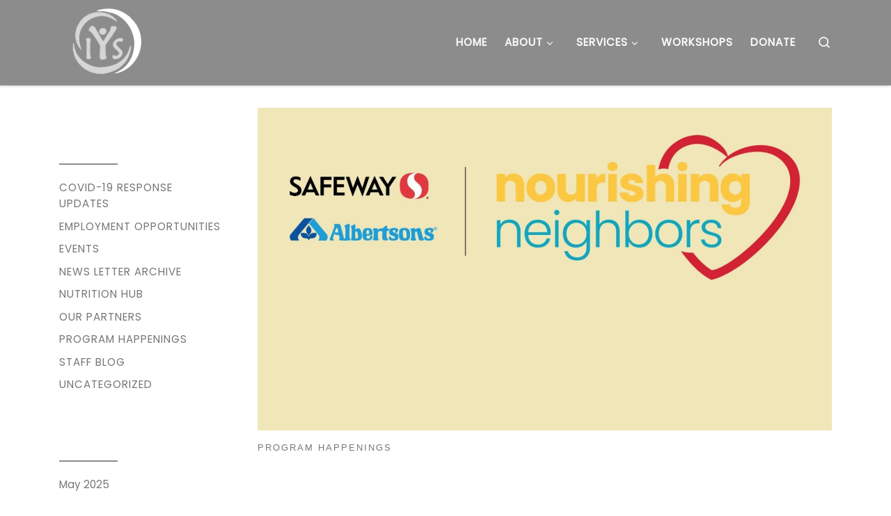

--- FILE ---
content_type: text/html; charset=UTF-8
request_url: https://integralyouthservices.org/program-happenings/partnering-with-nourishing-neighbors-to-fight-hunger-in-our-community/
body_size: 21946
content:
<!DOCTYPE html>
<!--[if IE 7]>
<html class="ie ie7" lang="en-US">
<![endif]-->
<!--[if IE 8]>
<html class="ie ie8" lang="en-US">
<![endif]-->
<!--[if !(IE 7) | !(IE 8)  ]><!-->
<html lang="en-US" class="no-js">
<!--<![endif]-->
  <head>
  <meta charset="UTF-8" />
  <meta http-equiv="X-UA-Compatible" content="IE=EDGE" />
  <meta name="viewport" content="width=device-width, initial-scale=1.0" />
  <link rel="profile"  href="https://gmpg.org/xfn/11" />
  <link rel="pingback" href="https://integralyouthservices.org/xmlrpc.php" />
<script>(function(html){html.className = html.className.replace(/\bno-js\b/,'js')})(document.documentElement);</script>
<title>Partnering with Nourishing Neighbors to fight hunger in our community &#8211; Integral Youth Services</title>
<meta name='robots' content='max-image-preview:large' />
	<style>img:is([sizes="auto" i], [sizes^="auto," i]) { contain-intrinsic-size: 3000px 1500px }</style>
	<link rel='dns-prefetch' href='//www.googletagmanager.com' />
<link rel='dns-prefetch' href='//pagead2.googlesyndication.com' />
<link rel="alternate" type="application/rss+xml" title="Integral Youth Services &raquo; Feed" href="https://integralyouthservices.org/feed/" />
<script>
window._wpemojiSettings = {"baseUrl":"https:\/\/s.w.org\/images\/core\/emoji\/16.0.1\/72x72\/","ext":".png","svgUrl":"https:\/\/s.w.org\/images\/core\/emoji\/16.0.1\/svg\/","svgExt":".svg","source":{"concatemoji":"https:\/\/integralyouthservices.org\/wp-includes\/js\/wp-emoji-release.min.js?ver=6.8.3"}};
/*! This file is auto-generated */
!function(s,n){var o,i,e;function c(e){try{var t={supportTests:e,timestamp:(new Date).valueOf()};sessionStorage.setItem(o,JSON.stringify(t))}catch(e){}}function p(e,t,n){e.clearRect(0,0,e.canvas.width,e.canvas.height),e.fillText(t,0,0);var t=new Uint32Array(e.getImageData(0,0,e.canvas.width,e.canvas.height).data),a=(e.clearRect(0,0,e.canvas.width,e.canvas.height),e.fillText(n,0,0),new Uint32Array(e.getImageData(0,0,e.canvas.width,e.canvas.height).data));return t.every(function(e,t){return e===a[t]})}function u(e,t){e.clearRect(0,0,e.canvas.width,e.canvas.height),e.fillText(t,0,0);for(var n=e.getImageData(16,16,1,1),a=0;a<n.data.length;a++)if(0!==n.data[a])return!1;return!0}function f(e,t,n,a){switch(t){case"flag":return n(e,"\ud83c\udff3\ufe0f\u200d\u26a7\ufe0f","\ud83c\udff3\ufe0f\u200b\u26a7\ufe0f")?!1:!n(e,"\ud83c\udde8\ud83c\uddf6","\ud83c\udde8\u200b\ud83c\uddf6")&&!n(e,"\ud83c\udff4\udb40\udc67\udb40\udc62\udb40\udc65\udb40\udc6e\udb40\udc67\udb40\udc7f","\ud83c\udff4\u200b\udb40\udc67\u200b\udb40\udc62\u200b\udb40\udc65\u200b\udb40\udc6e\u200b\udb40\udc67\u200b\udb40\udc7f");case"emoji":return!a(e,"\ud83e\udedf")}return!1}function g(e,t,n,a){var r="undefined"!=typeof WorkerGlobalScope&&self instanceof WorkerGlobalScope?new OffscreenCanvas(300,150):s.createElement("canvas"),o=r.getContext("2d",{willReadFrequently:!0}),i=(o.textBaseline="top",o.font="600 32px Arial",{});return e.forEach(function(e){i[e]=t(o,e,n,a)}),i}function t(e){var t=s.createElement("script");t.src=e,t.defer=!0,s.head.appendChild(t)}"undefined"!=typeof Promise&&(o="wpEmojiSettingsSupports",i=["flag","emoji"],n.supports={everything:!0,everythingExceptFlag:!0},e=new Promise(function(e){s.addEventListener("DOMContentLoaded",e,{once:!0})}),new Promise(function(t){var n=function(){try{var e=JSON.parse(sessionStorage.getItem(o));if("object"==typeof e&&"number"==typeof e.timestamp&&(new Date).valueOf()<e.timestamp+604800&&"object"==typeof e.supportTests)return e.supportTests}catch(e){}return null}();if(!n){if("undefined"!=typeof Worker&&"undefined"!=typeof OffscreenCanvas&&"undefined"!=typeof URL&&URL.createObjectURL&&"undefined"!=typeof Blob)try{var e="postMessage("+g.toString()+"("+[JSON.stringify(i),f.toString(),p.toString(),u.toString()].join(",")+"));",a=new Blob([e],{type:"text/javascript"}),r=new Worker(URL.createObjectURL(a),{name:"wpTestEmojiSupports"});return void(r.onmessage=function(e){c(n=e.data),r.terminate(),t(n)})}catch(e){}c(n=g(i,f,p,u))}t(n)}).then(function(e){for(var t in e)n.supports[t]=e[t],n.supports.everything=n.supports.everything&&n.supports[t],"flag"!==t&&(n.supports.everythingExceptFlag=n.supports.everythingExceptFlag&&n.supports[t]);n.supports.everythingExceptFlag=n.supports.everythingExceptFlag&&!n.supports.flag,n.DOMReady=!1,n.readyCallback=function(){n.DOMReady=!0}}).then(function(){return e}).then(function(){var e;n.supports.everything||(n.readyCallback(),(e=n.source||{}).concatemoji?t(e.concatemoji):e.wpemoji&&e.twemoji&&(t(e.twemoji),t(e.wpemoji)))}))}((window,document),window._wpemojiSettings);
</script>
<style id='wp-emoji-styles-inline-css'>

	img.wp-smiley, img.emoji {
		display: inline !important;
		border: none !important;
		box-shadow: none !important;
		height: 1em !important;
		width: 1em !important;
		margin: 0 0.07em !important;
		vertical-align: -0.1em !important;
		background: none !important;
		padding: 0 !important;
	}
</style>
<link rel='stylesheet' id='wp-block-library-css' href='https://integralyouthservices.org/wp-includes/css/dist/block-library/style.min.css?ver=6.8.3' media='all' />
<style id='classic-theme-styles-inline-css'>
/*! This file is auto-generated */
.wp-block-button__link{color:#fff;background-color:#32373c;border-radius:9999px;box-shadow:none;text-decoration:none;padding:calc(.667em + 2px) calc(1.333em + 2px);font-size:1.125em}.wp-block-file__button{background:#32373c;color:#fff;text-decoration:none}
</style>
<style id='global-styles-inline-css'>
:root{--wp--preset--aspect-ratio--square: 1;--wp--preset--aspect-ratio--4-3: 4/3;--wp--preset--aspect-ratio--3-4: 3/4;--wp--preset--aspect-ratio--3-2: 3/2;--wp--preset--aspect-ratio--2-3: 2/3;--wp--preset--aspect-ratio--16-9: 16/9;--wp--preset--aspect-ratio--9-16: 9/16;--wp--preset--color--black: #000000;--wp--preset--color--cyan-bluish-gray: #abb8c3;--wp--preset--color--white: #ffffff;--wp--preset--color--pale-pink: #f78da7;--wp--preset--color--vivid-red: #cf2e2e;--wp--preset--color--luminous-vivid-orange: #ff6900;--wp--preset--color--luminous-vivid-amber: #fcb900;--wp--preset--color--light-green-cyan: #7bdcb5;--wp--preset--color--vivid-green-cyan: #00d084;--wp--preset--color--pale-cyan-blue: #8ed1fc;--wp--preset--color--vivid-cyan-blue: #0693e3;--wp--preset--color--vivid-purple: #9b51e0;--wp--preset--gradient--vivid-cyan-blue-to-vivid-purple: linear-gradient(135deg,rgba(6,147,227,1) 0%,rgb(155,81,224) 100%);--wp--preset--gradient--light-green-cyan-to-vivid-green-cyan: linear-gradient(135deg,rgb(122,220,180) 0%,rgb(0,208,130) 100%);--wp--preset--gradient--luminous-vivid-amber-to-luminous-vivid-orange: linear-gradient(135deg,rgba(252,185,0,1) 0%,rgba(255,105,0,1) 100%);--wp--preset--gradient--luminous-vivid-orange-to-vivid-red: linear-gradient(135deg,rgba(255,105,0,1) 0%,rgb(207,46,46) 100%);--wp--preset--gradient--very-light-gray-to-cyan-bluish-gray: linear-gradient(135deg,rgb(238,238,238) 0%,rgb(169,184,195) 100%);--wp--preset--gradient--cool-to-warm-spectrum: linear-gradient(135deg,rgb(74,234,220) 0%,rgb(151,120,209) 20%,rgb(207,42,186) 40%,rgb(238,44,130) 60%,rgb(251,105,98) 80%,rgb(254,248,76) 100%);--wp--preset--gradient--blush-light-purple: linear-gradient(135deg,rgb(255,206,236) 0%,rgb(152,150,240) 100%);--wp--preset--gradient--blush-bordeaux: linear-gradient(135deg,rgb(254,205,165) 0%,rgb(254,45,45) 50%,rgb(107,0,62) 100%);--wp--preset--gradient--luminous-dusk: linear-gradient(135deg,rgb(255,203,112) 0%,rgb(199,81,192) 50%,rgb(65,88,208) 100%);--wp--preset--gradient--pale-ocean: linear-gradient(135deg,rgb(255,245,203) 0%,rgb(182,227,212) 50%,rgb(51,167,181) 100%);--wp--preset--gradient--electric-grass: linear-gradient(135deg,rgb(202,248,128) 0%,rgb(113,206,126) 100%);--wp--preset--gradient--midnight: linear-gradient(135deg,rgb(2,3,129) 0%,rgb(40,116,252) 100%);--wp--preset--font-size--small: 13px;--wp--preset--font-size--medium: 20px;--wp--preset--font-size--large: 36px;--wp--preset--font-size--x-large: 42px;--wp--preset--spacing--20: 0.44rem;--wp--preset--spacing--30: 0.67rem;--wp--preset--spacing--40: 1rem;--wp--preset--spacing--50: 1.5rem;--wp--preset--spacing--60: 2.25rem;--wp--preset--spacing--70: 3.38rem;--wp--preset--spacing--80: 5.06rem;--wp--preset--shadow--natural: 6px 6px 9px rgba(0, 0, 0, 0.2);--wp--preset--shadow--deep: 12px 12px 50px rgba(0, 0, 0, 0.4);--wp--preset--shadow--sharp: 6px 6px 0px rgba(0, 0, 0, 0.2);--wp--preset--shadow--outlined: 6px 6px 0px -3px rgba(255, 255, 255, 1), 6px 6px rgba(0, 0, 0, 1);--wp--preset--shadow--crisp: 6px 6px 0px rgba(0, 0, 0, 1);}:where(.is-layout-flex){gap: 0.5em;}:where(.is-layout-grid){gap: 0.5em;}body .is-layout-flex{display: flex;}.is-layout-flex{flex-wrap: wrap;align-items: center;}.is-layout-flex > :is(*, div){margin: 0;}body .is-layout-grid{display: grid;}.is-layout-grid > :is(*, div){margin: 0;}:where(.wp-block-columns.is-layout-flex){gap: 2em;}:where(.wp-block-columns.is-layout-grid){gap: 2em;}:where(.wp-block-post-template.is-layout-flex){gap: 1.25em;}:where(.wp-block-post-template.is-layout-grid){gap: 1.25em;}.has-black-color{color: var(--wp--preset--color--black) !important;}.has-cyan-bluish-gray-color{color: var(--wp--preset--color--cyan-bluish-gray) !important;}.has-white-color{color: var(--wp--preset--color--white) !important;}.has-pale-pink-color{color: var(--wp--preset--color--pale-pink) !important;}.has-vivid-red-color{color: var(--wp--preset--color--vivid-red) !important;}.has-luminous-vivid-orange-color{color: var(--wp--preset--color--luminous-vivid-orange) !important;}.has-luminous-vivid-amber-color{color: var(--wp--preset--color--luminous-vivid-amber) !important;}.has-light-green-cyan-color{color: var(--wp--preset--color--light-green-cyan) !important;}.has-vivid-green-cyan-color{color: var(--wp--preset--color--vivid-green-cyan) !important;}.has-pale-cyan-blue-color{color: var(--wp--preset--color--pale-cyan-blue) !important;}.has-vivid-cyan-blue-color{color: var(--wp--preset--color--vivid-cyan-blue) !important;}.has-vivid-purple-color{color: var(--wp--preset--color--vivid-purple) !important;}.has-black-background-color{background-color: var(--wp--preset--color--black) !important;}.has-cyan-bluish-gray-background-color{background-color: var(--wp--preset--color--cyan-bluish-gray) !important;}.has-white-background-color{background-color: var(--wp--preset--color--white) !important;}.has-pale-pink-background-color{background-color: var(--wp--preset--color--pale-pink) !important;}.has-vivid-red-background-color{background-color: var(--wp--preset--color--vivid-red) !important;}.has-luminous-vivid-orange-background-color{background-color: var(--wp--preset--color--luminous-vivid-orange) !important;}.has-luminous-vivid-amber-background-color{background-color: var(--wp--preset--color--luminous-vivid-amber) !important;}.has-light-green-cyan-background-color{background-color: var(--wp--preset--color--light-green-cyan) !important;}.has-vivid-green-cyan-background-color{background-color: var(--wp--preset--color--vivid-green-cyan) !important;}.has-pale-cyan-blue-background-color{background-color: var(--wp--preset--color--pale-cyan-blue) !important;}.has-vivid-cyan-blue-background-color{background-color: var(--wp--preset--color--vivid-cyan-blue) !important;}.has-vivid-purple-background-color{background-color: var(--wp--preset--color--vivid-purple) !important;}.has-black-border-color{border-color: var(--wp--preset--color--black) !important;}.has-cyan-bluish-gray-border-color{border-color: var(--wp--preset--color--cyan-bluish-gray) !important;}.has-white-border-color{border-color: var(--wp--preset--color--white) !important;}.has-pale-pink-border-color{border-color: var(--wp--preset--color--pale-pink) !important;}.has-vivid-red-border-color{border-color: var(--wp--preset--color--vivid-red) !important;}.has-luminous-vivid-orange-border-color{border-color: var(--wp--preset--color--luminous-vivid-orange) !important;}.has-luminous-vivid-amber-border-color{border-color: var(--wp--preset--color--luminous-vivid-amber) !important;}.has-light-green-cyan-border-color{border-color: var(--wp--preset--color--light-green-cyan) !important;}.has-vivid-green-cyan-border-color{border-color: var(--wp--preset--color--vivid-green-cyan) !important;}.has-pale-cyan-blue-border-color{border-color: var(--wp--preset--color--pale-cyan-blue) !important;}.has-vivid-cyan-blue-border-color{border-color: var(--wp--preset--color--vivid-cyan-blue) !important;}.has-vivid-purple-border-color{border-color: var(--wp--preset--color--vivid-purple) !important;}.has-vivid-cyan-blue-to-vivid-purple-gradient-background{background: var(--wp--preset--gradient--vivid-cyan-blue-to-vivid-purple) !important;}.has-light-green-cyan-to-vivid-green-cyan-gradient-background{background: var(--wp--preset--gradient--light-green-cyan-to-vivid-green-cyan) !important;}.has-luminous-vivid-amber-to-luminous-vivid-orange-gradient-background{background: var(--wp--preset--gradient--luminous-vivid-amber-to-luminous-vivid-orange) !important;}.has-luminous-vivid-orange-to-vivid-red-gradient-background{background: var(--wp--preset--gradient--luminous-vivid-orange-to-vivid-red) !important;}.has-very-light-gray-to-cyan-bluish-gray-gradient-background{background: var(--wp--preset--gradient--very-light-gray-to-cyan-bluish-gray) !important;}.has-cool-to-warm-spectrum-gradient-background{background: var(--wp--preset--gradient--cool-to-warm-spectrum) !important;}.has-blush-light-purple-gradient-background{background: var(--wp--preset--gradient--blush-light-purple) !important;}.has-blush-bordeaux-gradient-background{background: var(--wp--preset--gradient--blush-bordeaux) !important;}.has-luminous-dusk-gradient-background{background: var(--wp--preset--gradient--luminous-dusk) !important;}.has-pale-ocean-gradient-background{background: var(--wp--preset--gradient--pale-ocean) !important;}.has-electric-grass-gradient-background{background: var(--wp--preset--gradient--electric-grass) !important;}.has-midnight-gradient-background{background: var(--wp--preset--gradient--midnight) !important;}.has-small-font-size{font-size: var(--wp--preset--font-size--small) !important;}.has-medium-font-size{font-size: var(--wp--preset--font-size--medium) !important;}.has-large-font-size{font-size: var(--wp--preset--font-size--large) !important;}.has-x-large-font-size{font-size: var(--wp--preset--font-size--x-large) !important;}
:where(.wp-block-post-template.is-layout-flex){gap: 1.25em;}:where(.wp-block-post-template.is-layout-grid){gap: 1.25em;}
:where(.wp-block-columns.is-layout-flex){gap: 2em;}:where(.wp-block-columns.is-layout-grid){gap: 2em;}
:root :where(.wp-block-pullquote){font-size: 1.5em;line-height: 1.6;}
</style>
<link rel='stylesheet' id='customizr-main-css' href='https://integralyouthservices.org/wp-content/themes/customizr/assets/front/css/style.min.css?ver=4.4.21' media='all' />
<style id='customizr-main-inline-css'>
::-moz-selection{background-color:#8c8c8c}::selection{background-color:#8c8c8c}a,.btn-skin:active,.btn-skin:focus,.btn-skin:hover,.btn-skin.inverted,.grid-container__classic .post-type__icon,.post-type__icon:hover .icn-format,.grid-container__classic .post-type__icon:hover .icn-format,[class*='grid-container__'] .entry-title a.czr-title:hover,input[type=checkbox]:checked::before{color:#8c8c8c}.czr-css-loader > div ,.btn-skin,.btn-skin:active,.btn-skin:focus,.btn-skin:hover,.btn-skin-h-dark,.btn-skin-h-dark.inverted:active,.btn-skin-h-dark.inverted:focus,.btn-skin-h-dark.inverted:hover{border-color:#8c8c8c}.tc-header.border-top{border-top-color:#8c8c8c}[class*='grid-container__'] .entry-title a:hover::after,.grid-container__classic .post-type__icon,.btn-skin,.btn-skin.inverted:active,.btn-skin.inverted:focus,.btn-skin.inverted:hover,.btn-skin-h-dark,.btn-skin-h-dark.inverted:active,.btn-skin-h-dark.inverted:focus,.btn-skin-h-dark.inverted:hover,.sidebar .widget-title::after,input[type=radio]:checked::before{background-color:#8c8c8c}.btn-skin-light:active,.btn-skin-light:focus,.btn-skin-light:hover,.btn-skin-light.inverted{color:#b2b2b2}input:not([type='submit']):not([type='button']):not([type='number']):not([type='checkbox']):not([type='radio']):focus,textarea:focus,.btn-skin-light,.btn-skin-light.inverted,.btn-skin-light:active,.btn-skin-light:focus,.btn-skin-light:hover,.btn-skin-light.inverted:active,.btn-skin-light.inverted:focus,.btn-skin-light.inverted:hover{border-color:#b2b2b2}.btn-skin-light,.btn-skin-light.inverted:active,.btn-skin-light.inverted:focus,.btn-skin-light.inverted:hover{background-color:#b2b2b2}.btn-skin-lightest:active,.btn-skin-lightest:focus,.btn-skin-lightest:hover,.btn-skin-lightest.inverted{color:#bfbfbf}.btn-skin-lightest,.btn-skin-lightest.inverted,.btn-skin-lightest:active,.btn-skin-lightest:focus,.btn-skin-lightest:hover,.btn-skin-lightest.inverted:active,.btn-skin-lightest.inverted:focus,.btn-skin-lightest.inverted:hover{border-color:#bfbfbf}.btn-skin-lightest,.btn-skin-lightest.inverted:active,.btn-skin-lightest.inverted:focus,.btn-skin-lightest.inverted:hover{background-color:#bfbfbf}.pagination,a:hover,a:focus,a:active,.btn-skin-dark:active,.btn-skin-dark:focus,.btn-skin-dark:hover,.btn-skin-dark.inverted,.btn-skin-dark-oh:active,.btn-skin-dark-oh:focus,.btn-skin-dark-oh:hover,.post-info a:not(.btn):hover,.grid-container__classic .post-type__icon .icn-format,[class*='grid-container__'] .hover .entry-title a,.widget-area a:not(.btn):hover,a.czr-format-link:hover,.format-link.hover a.czr-format-link,button[type=submit]:hover,button[type=submit]:active,button[type=submit]:focus,input[type=submit]:hover,input[type=submit]:active,input[type=submit]:focus,.tabs .nav-link:hover,.tabs .nav-link.active,.tabs .nav-link.active:hover,.tabs .nav-link.active:focus{color:#6d6d6d}.grid-container__classic.tc-grid-border .grid__item,.btn-skin-dark,.btn-skin-dark.inverted,button[type=submit],input[type=submit],.btn-skin-dark:active,.btn-skin-dark:focus,.btn-skin-dark:hover,.btn-skin-dark.inverted:active,.btn-skin-dark.inverted:focus,.btn-skin-dark.inverted:hover,.btn-skin-h-dark:active,.btn-skin-h-dark:focus,.btn-skin-h-dark:hover,.btn-skin-h-dark.inverted,.btn-skin-h-dark.inverted,.btn-skin-h-dark.inverted,.btn-skin-dark-oh:active,.btn-skin-dark-oh:focus,.btn-skin-dark-oh:hover,.btn-skin-dark-oh.inverted:active,.btn-skin-dark-oh.inverted:focus,.btn-skin-dark-oh.inverted:hover,button[type=submit]:hover,button[type=submit]:active,button[type=submit]:focus,input[type=submit]:hover,input[type=submit]:active,input[type=submit]:focus{border-color:#6d6d6d}.btn-skin-dark,.btn-skin-dark.inverted:active,.btn-skin-dark.inverted:focus,.btn-skin-dark.inverted:hover,.btn-skin-h-dark:active,.btn-skin-h-dark:focus,.btn-skin-h-dark:hover,.btn-skin-h-dark.inverted,.btn-skin-h-dark.inverted,.btn-skin-h-dark.inverted,.btn-skin-dark-oh.inverted:active,.btn-skin-dark-oh.inverted:focus,.btn-skin-dark-oh.inverted:hover,.grid-container__classic .post-type__icon:hover,button[type=submit],input[type=submit],.czr-link-hover-underline .widgets-list-layout-links a:not(.btn)::before,.czr-link-hover-underline .widget_archive a:not(.btn)::before,.czr-link-hover-underline .widget_nav_menu a:not(.btn)::before,.czr-link-hover-underline .widget_rss ul a:not(.btn)::before,.czr-link-hover-underline .widget_recent_entries a:not(.btn)::before,.czr-link-hover-underline .widget_categories a:not(.btn)::before,.czr-link-hover-underline .widget_meta a:not(.btn)::before,.czr-link-hover-underline .widget_recent_comments a:not(.btn)::before,.czr-link-hover-underline .widget_pages a:not(.btn)::before,.czr-link-hover-underline .widget_calendar a:not(.btn)::before,[class*='grid-container__'] .hover .entry-title a::after,a.czr-format-link::before,.comment-author a::before,.comment-link::before,.tabs .nav-link.active::before{background-color:#6d6d6d}.btn-skin-dark-shaded:active,.btn-skin-dark-shaded:focus,.btn-skin-dark-shaded:hover,.btn-skin-dark-shaded.inverted{background-color:rgba(109,109,109,0.2)}.btn-skin-dark-shaded,.btn-skin-dark-shaded.inverted:active,.btn-skin-dark-shaded.inverted:focus,.btn-skin-dark-shaded.inverted:hover{background-color:rgba(109,109,109,0.8)}.tc-header,#tc-sn .tc-sn-inner,.czr-overlay,.add-menu-button,.tc-header .socials a,.tc-header .socials a:focus,.tc-header .socials a:active,.nav__utils,.nav__utils a,.nav__utils a:focus,.nav__utils a:active,.header-contact__info a,.header-contact__info a:focus,.header-contact__info a:active,.czr-overlay a:hover,.dropdown-menu,.tc-header .navbar-brand-sitename,[class*=nav__menu] .nav__link,[class*=nav__menu] .nav__link-wrapper .caret__dropdown-toggler,[class*=nav__menu] .dropdown-menu .nav__link,[class*=nav__menu] .dropdown-item .nav__link:hover,.tc-header form.czr-form label,.czr-overlay form.czr-form label,.tc-header .czr-form input:not([type='submit']):not([type='button']):not([type='number']):not([type='checkbox']):not([type='radio']),.tc-header .czr-form textarea,.tc-header .czr-form .form-control,.czr-overlay .czr-form input:not([type='submit']):not([type='button']):not([type='number']):not([type='checkbox']):not([type='radio']),.czr-overlay .czr-form textarea,.czr-overlay .czr-form .form-control,.tc-header h1,.tc-header h2,.tc-header h3,.tc-header h4,.tc-header h5,.tc-header h6{color:#fcfcfc}.tc-header .czr-form input:not([type='submit']):not([type='button']):not([type='number']):not([type='checkbox']):not([type='radio']),.tc-header .czr-form textarea,.tc-header .czr-form .form-control,.czr-overlay .czr-form input:not([type='submit']):not([type='button']):not([type='number']):not([type='checkbox']):not([type='radio']),.czr-overlay .czr-form textarea,.czr-overlay .czr-form .form-control{border-color:#fcfcfc}.ham__toggler-span-wrapper .line,[class*=nav__menu] .nav__title::before{background-color:#fcfcfc}.header-tagline,[class*=nav__menu] .nav__link:hover,[class*=nav__menu] .nav__link-wrapper .caret__dropdown-toggler:hover,[class*=nav__menu] .show:not(.dropdown-item) > .nav__link,[class*=nav__menu] .show:not(.dropdown-item) > .nav__link-wrapper .nav__link,.czr-highlight-contextual-menu-items [class*=nav__menu] li:not(.dropdown-item).current-active > .nav__link,.czr-highlight-contextual-menu-items [class*=nav__menu] li:not(.dropdown-item).current-active > .nav__link-wrapper .nav__link,.czr-highlight-contextual-menu-items [class*=nav__menu] .current-menu-item > .nav__link,.czr-highlight-contextual-menu-items [class*=nav__menu] .current-menu-item > .nav__link-wrapper .nav__link,[class*=nav__menu] .dropdown-item .nav__link,.czr-overlay a,.tc-header .socials a:hover,.nav__utils a:hover,.czr-highlight-contextual-menu-items .nav__utils a.current-active,.header-contact__info a:hover,.tc-header .czr-form .form-group.in-focus label,.czr-overlay .czr-form .form-group.in-focus label{color:rgba(252,252,252,0.7)}.nav__utils .ham-toggler-menu.czr-collapsed:hover .line{background-color:rgba(252,252,252,0.7)}.topbar-navbar__wrapper,.dropdown-item:not(:last-of-type){border-color:rgba(252,252,252,0.09)}.tc-header{border-bottom-color:rgba(252,252,252,0.09)}#tc-sn{outline-color:rgba(252,252,252,0.09)}.mobile-nav__container,.header-search__container,.mobile-nav__nav,.vertical-nav > li:not(:last-of-type){border-color:rgba(252,252,252,0.075)}.tc-header,#tc-sn .tc-sn-inner,.dropdown-menu,.dropdown-item:active,.dropdown-item:focus,.dropdown-item:hover{background-color:#8c8c8c}.sticky-transparent.is-sticky .mobile-sticky,.sticky-transparent.is-sticky .desktop-sticky,.sticky-transparent.is-sticky .mobile-nav__nav,.header-transparent:not(.is-sticky) .mobile-nav__nav,.header-transparent:not(.is-sticky) .dropdown-menu{background-color:rgba(140,140,140,0.9)}.czr-overlay{background-color:rgba(140,140,140,0.98)}.dropdown-item:before,.vertical-nav .caret__dropdown-toggler{background-color:rgba(115,115,115,0.045)}.navbar-brand,.header-tagline,h1,h2,h3,.tc-dropcap { font-family : 'Sintony'; }
body { font-family : 'Poppins'; }

              body {
                font-size : 1.00rem;
                line-height : 1.5em;
              }

#czr-push-footer { display: none; visibility: hidden; }
        .czr-sticky-footer #czr-push-footer.sticky-footer-enabled { display: block; }
        
</style>
<script id="nb-jquery" src="https://integralyouthservices.org/wp-includes/js/jquery/jquery.min.js?ver=3.7.1" id="jquery-core-js"></script>
<script src="https://integralyouthservices.org/wp-includes/js/jquery/jquery-migrate.min.js?ver=3.4.1" id="jquery-migrate-js"></script>
<script src="https://integralyouthservices.org/wp-content/themes/customizr/assets/front/js/libs/modernizr.min.js?ver=4.4.21" id="modernizr-js"></script>
<script src="https://integralyouthservices.org/wp-includes/js/underscore.min.js?ver=1.13.7" id="underscore-js"></script>
<script id="tc-scripts-js-extra">
var CZRParams = {"assetsPath":"https:\/\/integralyouthservices.org\/wp-content\/themes\/customizr\/assets\/front\/","mainScriptUrl":"https:\/\/integralyouthservices.org\/wp-content\/themes\/customizr\/assets\/front\/js\/tc-scripts.min.js?4.4.21","deferFontAwesome":"1","fontAwesomeUrl":"https:\/\/integralyouthservices.org\/wp-content\/themes\/customizr\/assets\/shared\/fonts\/fa\/css\/fontawesome-all.min.css?4.4.21","_disabled":[],"centerSliderImg":"1","isLightBoxEnabled":"1","SmoothScroll":{"Enabled":true,"Options":{"touchpadSupport":false}},"isAnchorScrollEnabled":"1","anchorSmoothScrollExclude":{"simple":["[class*=edd]",".carousel-control","[data-toggle=\"modal\"]","[data-toggle=\"dropdown\"]","[data-toggle=\"czr-dropdown\"]","[data-toggle=\"tooltip\"]","[data-toggle=\"popover\"]","[data-toggle=\"collapse\"]","[data-toggle=\"czr-collapse\"]","[data-toggle=\"tab\"]","[data-toggle=\"pill\"]","[data-toggle=\"czr-pill\"]","[class*=upme]","[class*=um-]"],"deep":{"classes":[],"ids":[]}},"timerOnScrollAllBrowsers":"1","centerAllImg":"1","HasComments":"","LoadModernizr":"1","stickyHeader":"","extLinksStyle":"","extLinksTargetExt":"","extLinksSkipSelectors":{"classes":["btn","button"],"ids":[]},"dropcapEnabled":"","dropcapWhere":{"post":"","page":""},"dropcapMinWords":"","dropcapSkipSelectors":{"tags":["IMG","IFRAME","H1","H2","H3","H4","H5","H6","BLOCKQUOTE","UL","OL"],"classes":["btn"],"id":[]},"imgSmartLoadEnabled":"","imgSmartLoadOpts":{"parentSelectors":["[class*=grid-container], .article-container",".__before_main_wrapper",".widget-front",".post-related-articles",".tc-singular-thumbnail-wrapper",".sek-module-inner"],"opts":{"excludeImg":[".tc-holder-img"]}},"imgSmartLoadsForSliders":"1","pluginCompats":[],"isWPMobile":"","menuStickyUserSettings":{"desktop":"stick_always","mobile":"stick_up"},"adminAjaxUrl":"https:\/\/integralyouthservices.org\/wp-admin\/admin-ajax.php","ajaxUrl":"https:\/\/integralyouthservices.org\/?czrajax=1","frontNonce":{"id":"CZRFrontNonce","handle":"38e2f68828"},"isDevMode":"","isModernStyle":"1","i18n":{"Permanently dismiss":"Permanently dismiss"},"frontNotifications":{"welcome":{"enabled":false,"content":"","dismissAction":"dismiss_welcome_note_front"}},"preloadGfonts":"1","googleFonts":"Sintony%7CPoppins","version":"4.4.21"};
</script>
<script src="https://integralyouthservices.org/wp-content/themes/customizr/assets/front/js/tc-scripts.min.js?ver=4.4.21" id="tc-scripts-js" defer></script>

<!-- Google tag (gtag.js) snippet added by Site Kit -->
<!-- Google Analytics snippet added by Site Kit -->
<!-- Google Ads snippet added by Site Kit -->
<script src="https://www.googletagmanager.com/gtag/js?id=GT-P8QDJRS" id="google_gtagjs-js" async></script>
<script id="google_gtagjs-js-after">
window.dataLayer = window.dataLayer || [];function gtag(){dataLayer.push(arguments);}
gtag("set","linker",{"domains":["integralyouthservices.org"]});
gtag("js", new Date());
gtag("set", "developer_id.dZTNiMT", true);
gtag("config", "GT-P8QDJRS");
gtag("config", "AW-612097997");
</script>
<link rel="https://api.w.org/" href="https://integralyouthservices.org/wp-json/" /><link rel="alternate" title="JSON" type="application/json" href="https://integralyouthservices.org/wp-json/wp/v2/posts/1980" /><link rel="EditURI" type="application/rsd+xml" title="RSD" href="https://integralyouthservices.org/xmlrpc.php?rsd" />
<meta name="generator" content="WordPress 6.8.3" />
<link rel="canonical" href="https://integralyouthservices.org/program-happenings/partnering-with-nourishing-neighbors-to-fight-hunger-in-our-community/" />
<link rel='shortlink' href='https://integralyouthservices.org/?p=1980' />
<link rel="alternate" title="oEmbed (JSON)" type="application/json+oembed" href="https://integralyouthservices.org/wp-json/oembed/1.0/embed?url=https%3A%2F%2Fintegralyouthservices.org%2Fprogram-happenings%2Fpartnering-with-nourishing-neighbors-to-fight-hunger-in-our-community%2F" />
<link rel="alternate" title="oEmbed (XML)" type="text/xml+oembed" href="https://integralyouthservices.org/wp-json/oembed/1.0/embed?url=https%3A%2F%2Fintegralyouthservices.org%2Fprogram-happenings%2Fpartnering-with-nourishing-neighbors-to-fight-hunger-in-our-community%2F&#038;format=xml" />
<meta name="generator" content="Site Kit by Google 1.166.0" />              <link rel="preload" as="font" type="font/woff2" href="https://integralyouthservices.org/wp-content/themes/customizr/assets/shared/fonts/customizr/customizr.woff2?128396981" crossorigin="anonymous"/>
            
<!-- Google AdSense meta tags added by Site Kit -->
<meta name="google-adsense-platform-account" content="ca-host-pub-2644536267352236">
<meta name="google-adsense-platform-domain" content="sitekit.withgoogle.com">
<!-- End Google AdSense meta tags added by Site Kit -->

<!-- Google Tag Manager snippet added by Site Kit -->
<script>
			( function( w, d, s, l, i ) {
				w[l] = w[l] || [];
				w[l].push( {'gtm.start': new Date().getTime(), event: 'gtm.js'} );
				var f = d.getElementsByTagName( s )[0],
					j = d.createElement( s ), dl = l != 'dataLayer' ? '&l=' + l : '';
				j.async = true;
				j.src = 'https://www.googletagmanager.com/gtm.js?id=' + i + dl;
				f.parentNode.insertBefore( j, f );
			} )( window, document, 'script', 'dataLayer', 'GTM-NX4QSVC' );
			
</script>

<!-- End Google Tag Manager snippet added by Site Kit -->

<!-- Google AdSense snippet added by Site Kit -->
<script async src="https://pagead2.googlesyndication.com/pagead/js/adsbygoogle.js?client=ca-pub-6181103464561539&amp;host=ca-host-pub-2644536267352236" crossorigin="anonymous"></script>

<!-- End Google AdSense snippet added by Site Kit -->
<link rel="icon" href="https://integralyouthservices.org/wp-content/uploads/2015/07/iys175-100x100.png" sizes="32x32" />
<link rel="icon" href="https://integralyouthservices.org/wp-content/uploads/2015/07/iys175.png" sizes="192x192" />
<link rel="apple-touch-icon" href="https://integralyouthservices.org/wp-content/uploads/2015/07/iys175.png" />
<meta name="msapplication-TileImage" content="https://integralyouthservices.org/wp-content/uploads/2015/07/iys175.png" />
		<style id="wp-custom-css">
			.topbar-navbar__wrapper {background-color:#092223;
    border-color: #092223;
}
section#activities_section {
    z-index: 0;
}
.footer-skin-dark .footer__wrapper {
    color: #fff;
    background: #092223;
    border-top: 1px solid transparent;
}
.footer-skin-dark .footer__wrapper #colophon {
    background: #092223;
}
.btn-skin-dark, .woocommerce a.button.alt.disabled, .woocommerce a.button[class*=alt], .woocommerce button.button.alt.disabled, .woocommerce button.button[class*=alt], .woocommerce input#submit.alt.disabled, .woocommerce input#submit[class*=alt], .woocommerce input.button.alt.disabled, .woocommerce input.button[class*=alt], button[type=submit], input[type=submit] {
    background-color: #092223;
    color: #fff;
    border-color: #3b3b3b;
}
[class*=fp-text-] {
    margin: 1.5em auto;
    color: #000;
}body {
  
    color: #000;

}.header-tagline, h1, h2, h3, .tc-dropcap {
    font-family: 'Cantarell';
    font-weight: 800;color:white;
}		</style>
		</head>

  <body class="nb-3-3-8 nimble-no-local-data-skp__post_post_1980 nimble-no-group-site-tmpl-skp__all_post wp-singular post-template-default single single-post postid-1980 single-format-standard wp-custom-logo wp-embed-responsive wp-theme-customizr sek-hide-rc-badge czr-link-hover-underline header-skin-custom footer-skin-dark czr-l-sidebar tc-center-images czr-full-layout customizr-4-4-21 czr-sticky-footer">
    		<!-- Google Tag Manager (noscript) snippet added by Site Kit -->
		<noscript>
			<iframe src="https://www.googletagmanager.com/ns.html?id=GTM-NX4QSVC" height="0" width="0" style="display:none;visibility:hidden"></iframe>
		</noscript>
		<!-- End Google Tag Manager (noscript) snippet added by Site Kit -->
		      <a class="screen-reader-text skip-link" href="#content">Skip to content</a>
    
    
    <div id="tc-page-wrap" class="">

      <header class="tpnav-header__header tc-header sl-logo_left sticky-brand-shrink-on sticky-transparent czr-submenu-fade czr-submenu-move czr-highlight-contextual-menu-items" >
        <div class="primary-navbar__wrapper d-none d-lg-block has-horizontal-menu desktop-sticky" >
  <div class="container">
    <div class="row align-items-center flex-row primary-navbar__row">
      <div class="branding__container col col-auto" >
  <div class="branding align-items-center flex-column ">
    <div class="branding-row d-flex flex-row align-items-center align-self-start">
      <div class="navbar-brand col-auto " >
  <a class="navbar-brand-sitelogo" href="https://integralyouthservices.org/"  aria-label="Integral Youth Services | " >
    <img src="https://integralyouthservices.org/wp-content/uploads/2022/03/cropped-Untitled-design-7.png" alt="Back Home" class="" width="500" height="386" style="max-width:250px;max-height:100px" data-no-retina>  </a>
</div>
      </div>
      </div>
</div>
      <div class="primary-nav__container justify-content-lg-around col col-lg-auto flex-lg-column" >
  <div class="primary-nav__wrapper flex-lg-row align-items-center justify-content-end">
              <nav class="primary-nav__nav col" id="primary-nav">
          <div class="nav__menu-wrapper primary-nav__menu-wrapper justify-content-end czr-open-on-hover" >
<ul id="main-menu" class="primary-nav__menu regular-nav nav__menu nav"><li id="menu-item-16" class="menu-item menu-item-type-custom menu-item-object-custom menu-item-home menu-item-16"><a href="http://integralyouthservices.org/" class="nav__link"><span class="nav__title">Home</span></a></li>
<li id="menu-item-21" class="menu-item menu-item-type-post_type menu-item-object-page menu-item-has-children czr-dropdown menu-item-21"><a data-toggle="czr-dropdown" aria-haspopup="true" aria-expanded="false" href="https://integralyouthservices.org/about-us/" class="nav__link"><span class="nav__title">About</span><span class="caret__dropdown-toggler"><i class="icn-down-small"></i></span></a>
<ul class="dropdown-menu czr-dropdown-menu">
	<li id="menu-item-2742" class="menu-item menu-item-type-post_type menu-item-object-page dropdown-item menu-item-2742"><a href="https://integralyouthservices.org/about-us/" class="nav__link"><span class="nav__title">About</span></a></li>
	<li id="menu-item-315" class="menu-item menu-item-type-post_type menu-item-object-page dropdown-item menu-item-315"><a href="https://integralyouthservices.org/our-team/" class="nav__link"><span class="nav__title">Our Team</span></a></li>
	<li id="menu-item-1040" class="menu-item menu-item-type-post_type menu-item-object-page dropdown-item menu-item-1040"><a href="https://integralyouthservices.org/volunteer/" class="nav__link"><span class="nav__title">Get Involved</span></a></li>
	<li id="menu-item-2001" class="menu-item menu-item-type-post_type menu-item-object-page dropdown-item menu-item-2001"><a href="https://integralyouthservices.org/employment-opportunities/" class="nav__link"><span class="nav__title">Employment Opportunities</span></a></li>
	<li id="menu-item-17" class="menu-item menu-item-type-post_type menu-item-object-page dropdown-item menu-item-17"><a href="https://integralyouthservices.org/get-connected/" class="nav__link"><span class="nav__title">Get Connected</span></a></li>
	<li id="menu-item-2320" class="menu-item menu-item-type-post_type menu-item-object-page dropdown-item menu-item-2320"><a href="https://integralyouthservices.org/reports/" class="nav__link"><span class="nav__title">Reports</span></a></li>
</ul>
</li>
<li id="menu-item-20" class="menu-item menu-item-type-post_type menu-item-object-page menu-item-has-children czr-dropdown menu-item-20"><a data-toggle="czr-dropdown" aria-haspopup="true" aria-expanded="false" href="https://integralyouthservices.org/services/" class="nav__link"><span class="nav__title">Services</span><span class="caret__dropdown-toggler"><i class="icn-down-small"></i></span></a>
<ul class="dropdown-menu czr-dropdown-menu">
	<li id="menu-item-748" class="menu-item menu-item-type-post_type menu-item-object-page dropdown-item menu-item-748"><a href="https://integralyouthservices.org/services/work2learn/" class="nav__link"><span class="nav__title">Work Experience</span></a></li>
	<li id="menu-item-750" class="menu-item menu-item-type-post_type menu-item-object-page dropdown-item menu-item-750"><a href="https://integralyouthservices.org/housing/" class="nav__link"><span class="nav__title">Young Adult Housing</span></a></li>
	<li id="menu-item-4429" class="menu-item menu-item-type-post_type menu-item-object-page dropdown-item menu-item-4429"><a href="https://integralyouthservices.org/services/youth-and-family/" class="nav__link"><span class="nav__title">Youth &#038; Family Emergency Services</span></a></li>
	<li id="menu-item-2068" class="menu-item menu-item-type-post_type menu-item-object-page dropdown-item menu-item-2068"><a href="https://integralyouthservices.org/services/resources/" class="nav__link"><span class="nav__title">Rural Resources</span></a></li>
	<li id="menu-item-621" class="menu-item menu-item-type-post_type menu-item-object-page dropdown-item menu-item-621"><a href="https://integralyouthservices.org/nutrition-services/" class="nav__link"><span class="nav__title">Nutrition</span></a></li>
	<li id="menu-item-618" class="menu-item menu-item-type-post_type menu-item-object-page dropdown-item menu-item-618"><a href="https://integralyouthservices.org/services/shelter/" class="nav__link"><span class="nav__title">Youth Shelter</span></a></li>
</ul>
</li>
<li id="menu-item-620" class="menu-item menu-item-type-post_type menu-item-object-page menu-item-620"><a href="https://integralyouthservices.org/workshops/" class="nav__link"><span class="nav__title">Workshops</span></a></li>
<li id="menu-item-2745" class="menu-item menu-item-type-custom menu-item-object-custom menu-item-2745"><a href="https://hypeupyourhope.square.site/product/donate-to-iys/12?cs=true&#038;cst=custom" class="nav__link"><span class="nav__title">Donate</span></a></li>
</ul></div>        </nav>
    <div class="primary-nav__utils nav__utils col-auto" >
    <ul class="nav utils flex-row flex-nowrap regular-nav">
      <li class="nav__search " >
  <a href="#" class="search-toggle_btn icn-search czr-overlay-toggle_btn"  aria-expanded="false"><span class="sr-only">Search</span></a>
        <div class="czr-search-expand">
      <div class="czr-search-expand-inner"><div class="search-form__container " >
  <form action="https://integralyouthservices.org/" method="get" class="czr-form search-form">
    <div class="form-group czr-focus">
            <label for="s-6923ca0b3cafc" id="lsearch-6923ca0b3cafc">
        <span class="screen-reader-text">Search</span>
        <input id="s-6923ca0b3cafc" class="form-control czr-search-field" name="s" type="search" value="" aria-describedby="lsearch-6923ca0b3cafc" placeholder="Search &hellip;">
      </label>
      <button type="submit" class="button"><i class="icn-search"></i><span class="screen-reader-text">Search &hellip;</span></button>
    </div>
  </form>
</div></div>
    </div>
    </li>
    </ul>
</div>  </div>
</div>
    </div>
  </div>
</div>    <div class="mobile-navbar__wrapper d-lg-none mobile-sticky" >
    <div class="branding__container justify-content-between align-items-center container" >
  <div class="branding flex-column">
    <div class="branding-row d-flex align-self-start flex-row align-items-center">
      <div class="navbar-brand col-auto " >
  <a class="navbar-brand-sitelogo" href="https://integralyouthservices.org/"  aria-label="Integral Youth Services | " >
    <img src="https://integralyouthservices.org/wp-content/uploads/2022/03/cropped-Untitled-design-7.png" alt="Back Home" class="" width="500" height="386" style="max-width:250px;max-height:100px" data-no-retina>  </a>
</div>
    </div>
      </div>
  <div class="mobile-utils__wrapper nav__utils regular-nav">
    <ul class="nav utils row flex-row flex-nowrap">
      <li class="nav__search " >
  <a href="#" class="search-toggle_btn icn-search czr-dropdown" data-aria-haspopup="true" aria-expanded="false"><span class="sr-only">Search</span></a>
        <div class="czr-search-expand">
      <div class="czr-search-expand-inner"><div class="search-form__container " >
  <form action="https://integralyouthservices.org/" method="get" class="czr-form search-form">
    <div class="form-group czr-focus">
            <label for="s-6923ca0b3d301" id="lsearch-6923ca0b3d301">
        <span class="screen-reader-text">Search</span>
        <input id="s-6923ca0b3d301" class="form-control czr-search-field" name="s" type="search" value="" aria-describedby="lsearch-6923ca0b3d301" placeholder="Search &hellip;">
      </label>
      <button type="submit" class="button"><i class="icn-search"></i><span class="screen-reader-text">Search &hellip;</span></button>
    </div>
  </form>
</div></div>
    </div>
        <ul class="dropdown-menu czr-dropdown-menu">
      <li class="header-search__container container">
  <div class="search-form__container " >
  <form action="https://integralyouthservices.org/" method="get" class="czr-form search-form">
    <div class="form-group czr-focus">
            <label for="s-6923ca0b3d59d" id="lsearch-6923ca0b3d59d">
        <span class="screen-reader-text">Search</span>
        <input id="s-6923ca0b3d59d" class="form-control czr-search-field" name="s" type="search" value="" aria-describedby="lsearch-6923ca0b3d59d" placeholder="Search &hellip;">
      </label>
      <button type="submit" class="button"><i class="icn-search"></i><span class="screen-reader-text">Search &hellip;</span></button>
    </div>
  </form>
</div></li>    </ul>
  </li>
<li class="hamburger-toggler__container " >
  <button class="ham-toggler-menu czr-collapsed" data-toggle="czr-collapse" data-target="#mobile-nav"><span class="ham__toggler-span-wrapper"><span class="line line-1"></span><span class="line line-2"></span><span class="line line-3"></span></span><span class="screen-reader-text">Menu</span></button>
</li>
    </ul>
  </div>
</div>
<div class="mobile-nav__container " >
   <nav class="mobile-nav__nav flex-column czr-collapse" id="mobile-nav">
      <div class="mobile-nav__inner container">
      <div class="nav__menu-wrapper mobile-nav__menu-wrapper czr-open-on-click" >
<ul id="mobile-nav-menu" class="mobile-nav__menu vertical-nav nav__menu flex-column nav"><li class="menu-item menu-item-type-custom menu-item-object-custom menu-item-home menu-item-16"><a href="http://integralyouthservices.org/" class="nav__link"><span class="nav__title">Home</span></a></li>
<li class="menu-item menu-item-type-post_type menu-item-object-page menu-item-has-children czr-dropdown menu-item-21"><span class="display-flex nav__link-wrapper align-items-start"><a href="https://integralyouthservices.org/about-us/" class="nav__link"><span class="nav__title">About</span></a><button data-toggle="czr-dropdown" aria-haspopup="true" aria-expanded="false" class="caret__dropdown-toggler czr-btn-link"><i class="icn-down-small"></i></button></span>
<ul class="dropdown-menu czr-dropdown-menu">
	<li class="menu-item menu-item-type-post_type menu-item-object-page dropdown-item menu-item-2742"><a href="https://integralyouthservices.org/about-us/" class="nav__link"><span class="nav__title">About</span></a></li>
	<li class="menu-item menu-item-type-post_type menu-item-object-page dropdown-item menu-item-315"><a href="https://integralyouthservices.org/our-team/" class="nav__link"><span class="nav__title">Our Team</span></a></li>
	<li class="menu-item menu-item-type-post_type menu-item-object-page dropdown-item menu-item-1040"><a href="https://integralyouthservices.org/volunteer/" class="nav__link"><span class="nav__title">Get Involved</span></a></li>
	<li class="menu-item menu-item-type-post_type menu-item-object-page dropdown-item menu-item-2001"><a href="https://integralyouthservices.org/employment-opportunities/" class="nav__link"><span class="nav__title">Employment Opportunities</span></a></li>
	<li class="menu-item menu-item-type-post_type menu-item-object-page dropdown-item menu-item-17"><a href="https://integralyouthservices.org/get-connected/" class="nav__link"><span class="nav__title">Get Connected</span></a></li>
	<li class="menu-item menu-item-type-post_type menu-item-object-page dropdown-item menu-item-2320"><a href="https://integralyouthservices.org/reports/" class="nav__link"><span class="nav__title">Reports</span></a></li>
</ul>
</li>
<li class="menu-item menu-item-type-post_type menu-item-object-page menu-item-has-children czr-dropdown menu-item-20"><span class="display-flex nav__link-wrapper align-items-start"><a href="https://integralyouthservices.org/services/" class="nav__link"><span class="nav__title">Services</span></a><button data-toggle="czr-dropdown" aria-haspopup="true" aria-expanded="false" class="caret__dropdown-toggler czr-btn-link"><i class="icn-down-small"></i></button></span>
<ul class="dropdown-menu czr-dropdown-menu">
	<li class="menu-item menu-item-type-post_type menu-item-object-page dropdown-item menu-item-748"><a href="https://integralyouthservices.org/services/work2learn/" class="nav__link"><span class="nav__title">Work Experience</span></a></li>
	<li class="menu-item menu-item-type-post_type menu-item-object-page dropdown-item menu-item-750"><a href="https://integralyouthservices.org/housing/" class="nav__link"><span class="nav__title">Young Adult Housing</span></a></li>
	<li class="menu-item menu-item-type-post_type menu-item-object-page dropdown-item menu-item-4429"><a href="https://integralyouthservices.org/services/youth-and-family/" class="nav__link"><span class="nav__title">Youth &#038; Family Emergency Services</span></a></li>
	<li class="menu-item menu-item-type-post_type menu-item-object-page dropdown-item menu-item-2068"><a href="https://integralyouthservices.org/services/resources/" class="nav__link"><span class="nav__title">Rural Resources</span></a></li>
	<li class="menu-item menu-item-type-post_type menu-item-object-page dropdown-item menu-item-621"><a href="https://integralyouthservices.org/nutrition-services/" class="nav__link"><span class="nav__title">Nutrition</span></a></li>
	<li class="menu-item menu-item-type-post_type menu-item-object-page dropdown-item menu-item-618"><a href="https://integralyouthservices.org/services/shelter/" class="nav__link"><span class="nav__title">Youth Shelter</span></a></li>
</ul>
</li>
<li class="menu-item menu-item-type-post_type menu-item-object-page menu-item-620"><a href="https://integralyouthservices.org/workshops/" class="nav__link"><span class="nav__title">Workshops</span></a></li>
<li class="menu-item menu-item-type-custom menu-item-object-custom menu-item-2745"><a href="https://hypeupyourhope.square.site/product/donate-to-iys/12?cs=true&#038;cst=custom" class="nav__link"><span class="nav__title">Donate</span></a></li>
</ul></div>      </div>
  </nav>
</div></div></header>


  
    <div id="main-wrapper" class="section">

                      

          
          <div class="container" role="main">

            
            <div class="flex-row row column-content-wrapper">

                
                <div id="content" class="col-12 col-md-9 article-container">

                  <article id="post-1980" class="post-1980 post type-post status-publish format-standard has-post-thumbnail category-program-happenings tag-albertsons tag-iys tag-klamath-county tag-mobile-hub tag-nourishing-neighbors tag-nutrition tag-p-ebt tag-rural-communities tag-snap tag-wic czr-hentry" >
    <header class="entry-header " >
  <div class="entry-header-inner">
    <section class="tc-thumbnail entry-media__holder tc-singular-thumbnail-wrapper __before_regular_heading_title" >
  <div class="entry-media__wrapper czr__r-i js-centering">
  <img width="1920" height="1080" src="https://integralyouthservices.org/wp-content/uploads/2021/08/Untitled-design-19.jpg" class="attachment-full size-full no-lazy wp-post-image" alt="" decoding="async" fetchpriority="high" srcset="https://integralyouthservices.org/wp-content/uploads/2021/08/Untitled-design-19.jpg 1920w, https://integralyouthservices.org/wp-content/uploads/2021/08/Untitled-design-19-600x338.jpg 600w, https://integralyouthservices.org/wp-content/uploads/2021/08/Untitled-design-19-300x169.jpg 300w, https://integralyouthservices.org/wp-content/uploads/2021/08/Untitled-design-19-1024x576.jpg 1024w, https://integralyouthservices.org/wp-content/uploads/2021/08/Untitled-design-19-768x432.jpg 768w, https://integralyouthservices.org/wp-content/uploads/2021/08/Untitled-design-19-1536x864.jpg 1536w, https://integralyouthservices.org/wp-content/uploads/2021/08/Untitled-design-19-1110x624.jpg 1110w, https://integralyouthservices.org/wp-content/uploads/2021/08/Untitled-design-19-528x297.jpg 528w" sizes="(max-width: 1920px) 100vw, 1920px" />  </div>
</section>            <div class="tax__container post-info entry-meta">
          <a class="tax__link" href="https://integralyouthservices.org/category/program-happenings/" title="View all posts in Program Happenings"> <span>Program Happenings</span> </a>        </div>
        <h1 class="entry-title">Partnering with Nourishing Neighbors to fight hunger in our community</h1>
        <div class="header-bottom">
      <div class="post-info">
                  <span class="entry-meta">
        <span class="author-meta">by <span class="author vcard"><span class="author_name"><a class="url fn n" href="https://integralyouthservices.org/author/taylor-hampton/" title="View all posts by Taylor Hampton" rel="author">Taylor Hampton</a></span></span></span><span class="v-separator">|</span>Published <a href="https://integralyouthservices.org/2021/08/12/" title="8:39 pm" rel="bookmark"><time class="entry-date published updated" datetime="August 12, 2021">August 12, 2021</time></a></span>      </div>
    </div>
      </div>
</header>  <div class="post-entry tc-content-inner">
    <section class="post-content entry-content " >
            <div class="czr-wp-the-content">
        
<p>8/12/21</p>



<p>Imagine having to worry about when your next meal will be or not knowing what you can feed your children for dinner. Unfortunately, that is the reality many of our neighbors face every day. At Integral Youth Services we work to help find solutions for those in our community facing food insecurity.&nbsp;</p>



<p>We’re excited to be the recipients of a $100,000 grant from Albertson’s Foundation Nourishing Neighbors to help those in our community receive the benefits of existing federal meals programs such as SNAP, WIC, P-EBT, and free or reduced school nutrition programs.&nbsp;</p>



<p>With this grant we plan to purchase transit vans to bring our services to the rural communities and help support all of Klamath County in the effort to combat food insecurity. This new program will be called the &#8220;Mobile Hub&#8221; and will make stops both in rural communities of Eastern Klamath County and in Northern Klamath County.</p>



<p>We can’t thank Albertson’s Foundation enough for giving us this grant to help our neighbors. Check back on our website for more updates about this project and many more!</p>
      </div>
      <footer class="post-footer clearfix">
                <div class="row entry-meta justify-content-between align-items-center">
                    <div class="post-tags col-xs-12 col-sm-auto col-sm">
            <ul class="tags">
              <li><a class="tag__link btn btn-skin-dark-oh inverted" href="https://integralyouthservices.org/tag/albertsons/" title="View all posts in Albertsons"> <span>Albertsons</span> </a></li><li><a class="tag__link btn btn-skin-dark-oh inverted" href="https://integralyouthservices.org/tag/iys/" title="View all posts in iys"> <span>iys</span> </a></li><li><a class="tag__link btn btn-skin-dark-oh inverted" href="https://integralyouthservices.org/tag/klamath-county/" title="View all posts in Klamath County"> <span>Klamath County</span> </a></li><li><a class="tag__link btn btn-skin-dark-oh inverted" href="https://integralyouthservices.org/tag/mobile-hub/" title="View all posts in mobile hub"> <span>mobile hub</span> </a></li><li><a class="tag__link btn btn-skin-dark-oh inverted" href="https://integralyouthservices.org/tag/nourishing-neighbors/" title="View all posts in Nourishing Neighbors"> <span>Nourishing Neighbors</span> </a></li><li><a class="tag__link btn btn-skin-dark-oh inverted" href="https://integralyouthservices.org/tag/nutrition/" title="View all posts in nutrition"> <span>nutrition</span> </a></li><li><a class="tag__link btn btn-skin-dark-oh inverted" href="https://integralyouthservices.org/tag/p-ebt/" title="View all posts in P-EBT"> <span>P-EBT</span> </a></li><li><a class="tag__link btn btn-skin-dark-oh inverted" href="https://integralyouthservices.org/tag/rural-communities/" title="View all posts in rural communities"> <span>rural communities</span> </a></li><li><a class="tag__link btn btn-skin-dark-oh inverted" href="https://integralyouthservices.org/tag/snap/" title="View all posts in SNAP"> <span>SNAP</span> </a></li><li><a class="tag__link btn btn-skin-dark-oh inverted" href="https://integralyouthservices.org/tag/wic/" title="View all posts in WIC"> <span>WIC</span> </a></li>            </ul>
          </div>
                          </div>
      </footer>
    </section><!-- .entry-content -->
  </div><!-- .post-entry -->
  </article><section class="post-related-articles czr-carousel " id="related-posts-section" >
  <header class="row flex-row">
    <h3 class="related-posts_title col">You may also like</h3>
          <div class="related-posts_nav col col-auto">
        <span class="btn btn-skin-dark inverted czr-carousel-prev slider-control czr-carousel-control disabled icn-left-open-big" title="Previous related articles" tabindex="0"></span>
        <span class="btn btn-skin-dark inverted czr-carousel-next slider-control czr-carousel-control icn-right-open-big" title="Next related articles" tabindex="0"></span>
      </div>
      </header>
  <div class="row grid-container__square-mini carousel-inner">
  <article id="post-4370_related_posts" class="col-6 grid-item czr-related-post post-4370 post type-post status-publish format-standard has-post-thumbnail category-program-happenings tag-iys tag-klamath-community czr-hentry" >
  <div class="grid__item flex-wrap flex-lg-nowrap flex-row">
    <section class="tc-thumbnail entry-media__holder col-12 col-lg-6 czr__r-w1by1" >
  <div class="entry-media__wrapper czr__r-i js-centering">
        <a class="bg-link" rel="bookmark" href="https://integralyouthservices.org/program-happenings/iys-2024-25-culinary-club-enrollment-is-now-open/"></a>
  <img width="510" height="400" src="https://integralyouthservices.org/wp-content/uploads/2025/02/Wednesdays-3PM-6PM-4-510x400.jpg" class="attachment-tc-sq-thumb tc-thumb-type-thumb czr-img no-lazy wp-post-image" alt="" decoding="async" loading="lazy" /><div class="post-action btn btn-skin-dark-shaded inverted"><a href="https://integralyouthservices.org/wp-content/uploads/2025/02/Wednesdays-3PM-6PM-4.jpg" class="expand-img icn-expand"></a></div>  </div>
</section>      <section class="tc-content entry-content__holder col-12 col-lg-6 czr__r-w1by1">
        <div class="entry-content__wrapper">
        <header class="entry-header " >
  <div class="entry-header-inner ">
          <div class="entry-meta post-info">
          Published <a href="https://integralyouthservices.org/program-happenings/iys-2024-25-culinary-club-enrollment-is-now-open/" title="Permalink to:&nbsp;IYS 2024/25 Culinary Club Open enrollment" rel="bookmark"><time class="entry-date published updated" datetime="September 6, 2024">September 6, 2024</time></a>      </div>
              <h2 class="entry-title ">
      <a class="czr-title" href="https://integralyouthservices.org/program-happenings/iys-2024-25-culinary-club-enrollment-is-now-open/" rel="bookmark">IYS 2024/25 Culinary Club Open enrollment</a>
    </h2>
            </div>
</header><div class="tc-content-inner entry-summary"  >
            <div class="czr-wp-the-content">
              <p>Afterschool clubs are back at IYS and this time with more fun and educational experience than ever! Join the IYS Crew for [&hellip;]</p>
          </div>
      </div>        </div>
      </section>
  </div>
</article><article id="post-3821_related_posts" class="col-6 grid-item czr-related-post post-3821 post type-post status-publish format-standard has-post-thumbnail category-program-happenings tag-career-readiness tag-iys tag-klamath-community tag-microsoft tag-techspark czr-hentry" >
  <div class="grid__item flex-wrap flex-lg-nowrap flex-row">
    <section class="tc-thumbnail entry-media__holder col-12 col-lg-6 czr__r-w1by1" >
  <div class="entry-media__wrapper czr__r-i js-centering">
        <a class="bg-link" rel="bookmark" href="https://integralyouthservices.org/program-happenings/iys-career-readiness-club-named-as-part-of-microsofts-national-techspark-program/"></a>
  <img width="510" height="510" src="https://integralyouthservices.org/wp-content/uploads/2023/09/Add-a-heading-510x510.png" class="attachment-tc-sq-thumb tc-thumb-type-thumb czr-img no-lazy wp-post-image" alt="" decoding="async" loading="lazy" srcset="https://integralyouthservices.org/wp-content/uploads/2023/09/Add-a-heading-510x510.png 510w, https://integralyouthservices.org/wp-content/uploads/2023/09/Add-a-heading-150x150.png 150w" sizes="auto, (max-width: 510px) 100vw, 510px" /><div class="post-action btn btn-skin-dark-shaded inverted"><a href="https://integralyouthservices.org/wp-content/uploads/2023/09/Add-a-heading.png" class="expand-img icn-expand"></a></div>  </div>
</section>      <section class="tc-content entry-content__holder col-12 col-lg-6 czr__r-w1by1">
        <div class="entry-content__wrapper">
        <header class="entry-header " >
  <div class="entry-header-inner ">
          <div class="entry-meta post-info">
          Published <a href="https://integralyouthservices.org/program-happenings/iys-career-readiness-club-named-as-part-of-microsofts-national-techspark-program/" title="Permalink to:&nbsp;IYS Career Readiness Club named as part of Microsoft’s National TechSpark Program" rel="bookmark"><time class="entry-date published updated" datetime="September 11, 2023">September 11, 2023</time></a>      </div>
              <h2 class="entry-title ">
      <a class="czr-title" href="https://integralyouthservices.org/program-happenings/iys-career-readiness-club-named-as-part-of-microsofts-national-techspark-program/" rel="bookmark"><strong>IYS Career Readiness Club named as part of Microsoft’s National TechSpark Program</strong></a>
    </h2>
            </div>
</header><div class="tc-content-inner entry-summary"  >
            <div class="czr-wp-the-content">
              <p>Klamath Falls, OR — Sept. 4th, 2023 — Integral Youth Services (IYS), a Klamath Falls-based nonprofit organization dedicated to helping at-risk youth [&hellip;]</p>
          </div>
      </div>        </div>
      </section>
  </div>
</article><article id="post-3410_related_posts" class="col-6 grid-item czr-related-post post-3410 post type-post status-publish format-standard has-post-thumbnail category-program-happenings tag-dhs tag-iys tag-klamath-community tag-newsletter tag-summer-work-crew czr-hentry" >
  <div class="grid__item flex-wrap flex-lg-nowrap flex-row">
    <section class="tc-thumbnail entry-media__holder col-12 col-lg-6 czr__r-w1by1" >
  <div class="entry-media__wrapper czr__r-i js-centering">
        <a class="bg-link" rel="bookmark" href="https://integralyouthservices.org/program-happenings/iys-afterschool-programs/"></a>
  <img width="510" height="400" src="https://integralyouthservices.org/wp-content/uploads/2022/11/Wednesdays-3PM-6PM-1-510x400.png" class="attachment-tc-sq-thumb tc-thumb-type-thumb czr-img no-lazy wp-post-image" alt="" decoding="async" loading="lazy" /><div class="post-action btn btn-skin-dark-shaded inverted"><a href="https://integralyouthservices.org/wp-content/uploads/2022/11/Wednesdays-3PM-6PM-1.png" class="expand-img icn-expand"></a></div>  </div>
</section>      <section class="tc-content entry-content__holder col-12 col-lg-6 czr__r-w1by1">
        <div class="entry-content__wrapper">
        <header class="entry-header " >
  <div class="entry-header-inner ">
          <div class="entry-meta post-info">
          Published <a href="https://integralyouthservices.org/program-happenings/iys-afterschool-programs/" title="Permalink to:&nbsp;IYS Afterschool Programs" rel="bookmark"><time class="entry-date published updated" datetime="November 7, 2022">November 7, 2022</time></a>      </div>
              <h2 class="entry-title ">
      <a class="czr-title" href="https://integralyouthservices.org/program-happenings/iys-afterschool-programs/" rel="bookmark">IYS Afterschool Programs</a>
    </h2>
            </div>
</header><div class="tc-content-inner entry-summary"  >
            <div class="czr-wp-the-content">
              <p>Afterschool clubs are back at IYS and this time with more fun and educational experience than ever! Join the IYS Crew for [&hellip;]</p>
          </div>
      </div>        </div>
      </section>
  </div>
</article><article id="post-4397_related_posts" class="col-6 grid-item czr-related-post post-4397 post type-post status-publish format-standard has-post-thumbnail category-program-happenings tag-iys tag-klamath-community czr-hentry" >
  <div class="grid__item flex-wrap flex-lg-nowrap flex-row">
    <section class="tc-thumbnail entry-media__holder col-12 col-lg-6 czr__r-w1by1" >
  <div class="entry-media__wrapper czr__r-i js-centering">
        <a class="bg-link" rel="bookmark" href="https://integralyouthservices.org/program-happenings/family-coding-nights/"></a>
  <img width="510" height="400" src="https://integralyouthservices.org/wp-content/uploads/2024/10/Wednesdays-3PM-6PM-510x400.png" class="attachment-tc-sq-thumb tc-thumb-type-thumb czr-img no-lazy wp-post-image" alt="" decoding="async" loading="lazy" /><div class="post-action btn btn-skin-dark-shaded inverted"><a href="https://integralyouthservices.org/wp-content/uploads/2024/10/Wednesdays-3PM-6PM.png" class="expand-img icn-expand"></a></div>  </div>
</section>      <section class="tc-content entry-content__holder col-12 col-lg-6 czr__r-w1by1">
        <div class="entry-content__wrapper">
        <header class="entry-header " >
  <div class="entry-header-inner ">
          <div class="entry-meta post-info">
          Published <a href="https://integralyouthservices.org/program-happenings/family-coding-nights/" title="Permalink to:&nbsp;Family Coding Nights" rel="bookmark"><time class="entry-date published updated" datetime="October 30, 2024">October 30, 2024</time></a>      </div>
              <h2 class="entry-title ">
      <a class="czr-title" href="https://integralyouthservices.org/program-happenings/family-coding-nights/" rel="bookmark">Family Coding Nights</a>
    </h2>
            </div>
</header><div class="tc-content-inner entry-summary"  >
            <div class="czr-wp-the-content">
              <p>Do you love playing Minecraft? Play in Minecraft Education Edition, solve puzzles, and take on the Minecraft world with code! Block language [&hellip;]</p>
          </div>
      </div>        </div>
      </section>
  </div>
</article>  </div>
</section>
                </div>

                <div class="left sidebar tc-sidebar col-12 col-md-3 order-md-first" >
  <div id="left" class="widget-area" role="complementary">
              <aside class="social-block widget widget_social">
        <div class="social-links">
          <ul class="socials " >
  </ul>
        </div>
      </aside>
            <aside id="categories-3" class="widget widget_categories"><h3 class="widget-title">Search By Category</h3>
			<ul>
					<li class="cat-item cat-item-8"><a href="https://integralyouthservices.org/category/covid-19-response-updates/">COVID-19 Response Updates</a>
</li>
	<li class="cat-item cat-item-124"><a href="https://integralyouthservices.org/category/employment-opportunities/">Employment Opportunities</a>
</li>
	<li class="cat-item cat-item-145"><a href="https://integralyouthservices.org/category/events/">Events</a>
</li>
	<li class="cat-item cat-item-12"><a href="https://integralyouthservices.org/category/news-letter-archive/">News Letter Archive</a>
</li>
	<li class="cat-item cat-item-43"><a href="https://integralyouthservices.org/category/nutrition-hub/">Nutrition Hub</a>
</li>
	<li class="cat-item cat-item-11"><a href="https://integralyouthservices.org/category/our-partners/">Our Partners</a>
</li>
	<li class="cat-item cat-item-117"><a href="https://integralyouthservices.org/category/program-happenings/">Program Happenings</a>
</li>
	<li class="cat-item cat-item-218"><a href="https://integralyouthservices.org/category/staff-blog/">Staff Blog</a>
</li>
	<li class="cat-item cat-item-1"><a href="https://integralyouthservices.org/category/uncategorized/">Uncategorized</a>
</li>
			</ul>

			</aside><aside id="archives-3" class="widget widget_archive"><h3 class="widget-title">Archives</h3>
			<ul>
					<li><a href='https://integralyouthservices.org/2025/05/'>May 2025</a></li>
	<li><a href='https://integralyouthservices.org/2025/04/'>April 2025</a></li>
	<li><a href='https://integralyouthservices.org/2024/12/'>December 2024</a></li>
	<li><a href='https://integralyouthservices.org/2024/11/'>November 2024</a></li>
	<li><a href='https://integralyouthservices.org/2024/10/'>October 2024</a></li>
	<li><a href='https://integralyouthservices.org/2024/09/'>September 2024</a></li>
	<li><a href='https://integralyouthservices.org/2024/06/'>June 2024</a></li>
	<li><a href='https://integralyouthservices.org/2024/02/'>February 2024</a></li>
	<li><a href='https://integralyouthservices.org/2024/01/'>January 2024</a></li>
	<li><a href='https://integralyouthservices.org/2023/11/'>November 2023</a></li>
	<li><a href='https://integralyouthservices.org/2023/10/'>October 2023</a></li>
	<li><a href='https://integralyouthservices.org/2023/09/'>September 2023</a></li>
	<li><a href='https://integralyouthservices.org/2023/05/'>May 2023</a></li>
	<li><a href='https://integralyouthservices.org/2023/04/'>April 2023</a></li>
	<li><a href='https://integralyouthservices.org/2023/01/'>January 2023</a></li>
	<li><a href='https://integralyouthservices.org/2022/11/'>November 2022</a></li>
	<li><a href='https://integralyouthservices.org/2022/10/'>October 2022</a></li>
	<li><a href='https://integralyouthservices.org/2022/09/'>September 2022</a></li>
	<li><a href='https://integralyouthservices.org/2022/08/'>August 2022</a></li>
	<li><a href='https://integralyouthservices.org/2022/07/'>July 2022</a></li>
	<li><a href='https://integralyouthservices.org/2022/05/'>May 2022</a></li>
	<li><a href='https://integralyouthservices.org/2022/04/'>April 2022</a></li>
	<li><a href='https://integralyouthservices.org/2022/03/'>March 2022</a></li>
	<li><a href='https://integralyouthservices.org/2022/02/'>February 2022</a></li>
	<li><a href='https://integralyouthservices.org/2021/08/'>August 2021</a></li>
	<li><a href='https://integralyouthservices.org/2021/07/'>July 2021</a></li>
	<li><a href='https://integralyouthservices.org/2021/06/'>June 2021</a></li>
	<li><a href='https://integralyouthservices.org/2021/05/'>May 2021</a></li>
	<li><a href='https://integralyouthservices.org/2021/04/'>April 2021</a></li>
	<li><a href='https://integralyouthservices.org/2021/02/'>February 2021</a></li>
	<li><a href='https://integralyouthservices.org/2021/01/'>January 2021</a></li>
	<li><a href='https://integralyouthservices.org/2020/12/'>December 2020</a></li>
	<li><a href='https://integralyouthservices.org/2020/11/'>November 2020</a></li>
	<li><a href='https://integralyouthservices.org/2020/10/'>October 2020</a></li>
	<li><a href='https://integralyouthservices.org/2020/09/'>September 2020</a></li>
	<li><a href='https://integralyouthservices.org/2020/08/'>August 2020</a></li>
	<li><a href='https://integralyouthservices.org/2020/07/'>July 2020</a></li>
	<li><a href='https://integralyouthservices.org/2020/06/'>June 2020</a></li>
	<li><a href='https://integralyouthservices.org/2020/05/'>May 2020</a></li>
	<li><a href='https://integralyouthservices.org/2020/04/'>April 2020</a></li>
			</ul>

			</aside>          </div>
</div>
            </div><!-- .column-content-wrapper -->

            

          </div><!-- .container -->

          <div id="czr-push-footer" ></div>
    </div><!-- #main-wrapper -->

    
    
<footer id="footer" class="footer__wrapper" >
  <div id="footer-widget-area" class="widget__wrapper" role="complementary" >
  <div class="container widget__container">
    <div class="row">
                      <div id="footer_one" class="col-md-4 col-12">
            <aside id="block-23" class="widget widget_block">
<div class="wp-block-group"><div class="wp-block-group__inner-container is-layout-flow wp-block-group-is-layout-flow">
<p><form action="https://squareup.com/outreach/W8eA7k/subscribe" method="POST" target="_blank"><input type="email" name="email_address" placeholder="Your Email Address" style="height: 38px; padding: 0 16px; font-size: 14px; border: 1px solid #bec3c8; border-radius: 3px; margin-right: 0px; font-family: 'Helvetica Neue', Helvetica, sans-serif;"><input type="hidden" name="embed" value="true"><button type="submit" style="cursor: pointer; background-color: #71b7bc; color: white; height: 40px; border: 0; border-radius: 3px; font-size: 14px; padding: 0 16px; font-family: 'Helvetica Neue', Helvetica, sans-serif; font-weight: 500;">Sign Up for Newsletter</button></form></p>
</div></div>
</aside>          </div>
                  <div id="footer_two" class="col-md-4 col-12">
            <aside id="block-28" class="widget widget_block"><script async src="https://pagead2.googlesyndication.com/pagead/js/adsbygoogle.js?client=ca-pub-6181103464561539"
     crossorigin="anonymous"></script></aside>          </div>
                  <div id="footer_three" class="col-md-4 col-12">
            <aside id="block-16" class="widget widget_block">
<ul class="wp-block-social-links is-layout-flex wp-block-social-links-is-layout-flex"><li class="wp-social-link wp-social-link-amazon  wp-block-social-link"><a href="https://smile.amazon.com/charity?orig=%2F" class="wp-block-social-link-anchor"><svg width="24" height="24" viewBox="0 0 24 24" version="1.1" xmlns="http://www.w3.org/2000/svg" aria-hidden="true" focusable="false"><path d="M13.582,8.182C11.934,8.367,9.78,8.49,8.238,9.166c-1.781,0.769-3.03,2.337-3.03,4.644 c0,2.953,1.86,4.429,4.253,4.429c2.02,0,3.125-0.477,4.685-2.065c0.516,0.747,0.685,1.109,1.629,1.894 c0.212,0.114,0.483,0.103,0.672-0.066l0.006,0.006c0.567-0.505,1.599-1.401,2.18-1.888c0.231-0.188,0.19-0.496,0.009-0.754 c-0.52-0.718-1.072-1.303-1.072-2.634V8.305c0-1.876,0.133-3.599-1.249-4.891C15.23,2.369,13.422,2,12.04,2 C9.336,2,6.318,3.01,5.686,6.351C5.618,6.706,5.877,6.893,6.109,6.945l2.754,0.298C9.121,7.23,9.308,6.977,9.357,6.72 c0.236-1.151,1.2-1.706,2.284-1.706c0.584,0,1.249,0.215,1.595,0.738c0.398,0.584,0.346,1.384,0.346,2.061V8.182z M13.049,14.088 c-0.451,0.8-1.169,1.291-1.967,1.291c-1.09,0-1.728-0.83-1.728-2.061c0-2.42,2.171-2.86,4.227-2.86v0.615 C13.582,12.181,13.608,13.104,13.049,14.088z M20.683,19.339C18.329,21.076,14.917,22,11.979,22c-4.118,0-7.826-1.522-10.632-4.057 c-0.22-0.199-0.024-0.471,0.241-0.317c3.027,1.762,6.771,2.823,10.639,2.823c2.608,0,5.476-0.541,8.115-1.66 C20.739,18.62,21.072,19.051,20.683,19.339z M21.336,21.043c-0.194,0.163-0.379,0.076-0.293-0.139 c0.284-0.71,0.92-2.298,0.619-2.684c-0.301-0.386-1.99-0.183-2.749-0.092c-0.23,0.027-0.266-0.173-0.059-0.319 c1.348-0.946,3.555-0.673,3.811-0.356C22.925,17.773,22.599,19.986,21.336,21.043z"></path></svg><span class="wp-block-social-link-label screen-reader-text">Amazon</span></a></li>

<li class="wp-social-link wp-social-link-pinterest  wp-block-social-link"><a href="https://www.pinterest.com/iyskids/" class="wp-block-social-link-anchor"><svg width="24" height="24" viewBox="0 0 24 24" version="1.1" xmlns="http://www.w3.org/2000/svg" aria-hidden="true" focusable="false"><path d="M12.289,2C6.617,2,3.606,5.648,3.606,9.622c0,1.846,1.025,4.146,2.666,4.878c0.25,0.111,0.381,0.063,0.439-0.169 c0.044-0.175,0.267-1.029,0.365-1.428c0.032-0.128,0.017-0.237-0.091-0.362C6.445,11.911,6.01,10.75,6.01,9.668 c0-2.777,2.194-5.464,5.933-5.464c3.23,0,5.49,2.108,5.49,5.122c0,3.407-1.794,5.768-4.13,5.768c-1.291,0-2.257-1.021-1.948-2.277 c0.372-1.495,1.089-3.112,1.089-4.191c0-0.967-0.542-1.775-1.663-1.775c-1.319,0-2.379,1.309-2.379,3.059 c0,1.115,0.394,1.869,0.394,1.869s-1.302,5.279-1.54,6.261c-0.405,1.666,0.053,4.368,0.094,4.604 c0.021,0.126,0.167,0.169,0.25,0.063c0.129-0.165,1.699-2.419,2.142-4.051c0.158-0.59,0.817-2.995,0.817-2.995 c0.43,0.784,1.681,1.446,3.013,1.446c3.963,0,6.822-3.494,6.822-7.833C20.394,5.112,16.849,2,12.289,2"></path></svg><span class="wp-block-social-link-label screen-reader-text">Pinterest</span></a></li>

<li class="wp-social-link wp-social-link-facebook  wp-block-social-link"><a href="https://www.facebook.com/iyskids" class="wp-block-social-link-anchor"><svg width="24" height="24" viewBox="0 0 24 24" version="1.1" xmlns="http://www.w3.org/2000/svg" aria-hidden="true" focusable="false"><path d="M12 2C6.5 2 2 6.5 2 12c0 5 3.7 9.1 8.4 9.9v-7H7.9V12h2.5V9.8c0-2.5 1.5-3.9 3.8-3.9 1.1 0 2.2.2 2.2.2v2.5h-1.3c-1.2 0-1.6.8-1.6 1.6V12h2.8l-.4 2.9h-2.3v7C18.3 21.1 22 17 22 12c0-5.5-4.5-10-10-10z"></path></svg><span class="wp-block-social-link-label screen-reader-text">Facebook</span></a></li>

<li class="wp-social-link wp-social-link-instagram  wp-block-social-link"><a href="https://www.instagram.com/iyskids/" class="wp-block-social-link-anchor"><svg width="24" height="24" viewBox="0 0 24 24" version="1.1" xmlns="http://www.w3.org/2000/svg" aria-hidden="true" focusable="false"><path d="M12,4.622c2.403,0,2.688,0.009,3.637,0.052c0.877,0.04,1.354,0.187,1.671,0.31c0.42,0.163,0.72,0.358,1.035,0.673 c0.315,0.315,0.51,0.615,0.673,1.035c0.123,0.317,0.27,0.794,0.31,1.671c0.043,0.949,0.052,1.234,0.052,3.637 s-0.009,2.688-0.052,3.637c-0.04,0.877-0.187,1.354-0.31,1.671c-0.163,0.42-0.358,0.72-0.673,1.035 c-0.315,0.315-0.615,0.51-1.035,0.673c-0.317,0.123-0.794,0.27-1.671,0.31c-0.949,0.043-1.233,0.052-3.637,0.052 s-2.688-0.009-3.637-0.052c-0.877-0.04-1.354-0.187-1.671-0.31c-0.42-0.163-0.72-0.358-1.035-0.673 c-0.315-0.315-0.51-0.615-0.673-1.035c-0.123-0.317-0.27-0.794-0.31-1.671C4.631,14.688,4.622,14.403,4.622,12 s0.009-2.688,0.052-3.637c0.04-0.877,0.187-1.354,0.31-1.671c0.163-0.42,0.358-0.72,0.673-1.035 c0.315-0.315,0.615-0.51,1.035-0.673c0.317-0.123,0.794-0.27,1.671-0.31C9.312,4.631,9.597,4.622,12,4.622 M12,3 C9.556,3,9.249,3.01,8.289,3.054C7.331,3.098,6.677,3.25,6.105,3.472C5.513,3.702,5.011,4.01,4.511,4.511 c-0.5,0.5-0.808,1.002-1.038,1.594C3.25,6.677,3.098,7.331,3.054,8.289C3.01,9.249,3,9.556,3,12c0,2.444,0.01,2.751,0.054,3.711 c0.044,0.958,0.196,1.612,0.418,2.185c0.23,0.592,0.538,1.094,1.038,1.594c0.5,0.5,1.002,0.808,1.594,1.038 c0.572,0.222,1.227,0.375,2.185,0.418C9.249,20.99,9.556,21,12,21s2.751-0.01,3.711-0.054c0.958-0.044,1.612-0.196,2.185-0.418 c0.592-0.23,1.094-0.538,1.594-1.038c0.5-0.5,0.808-1.002,1.038-1.594c0.222-0.572,0.375-1.227,0.418-2.185 C20.99,14.751,21,14.444,21,12s-0.01-2.751-0.054-3.711c-0.044-0.958-0.196-1.612-0.418-2.185c-0.23-0.592-0.538-1.094-1.038-1.594 c-0.5-0.5-1.002-0.808-1.594-1.038c-0.572-0.222-1.227-0.375-2.185-0.418C14.751,3.01,14.444,3,12,3L12,3z M12,7.378 c-2.552,0-4.622,2.069-4.622,4.622S9.448,16.622,12,16.622s4.622-2.069,4.622-4.622S14.552,7.378,12,7.378z M12,15 c-1.657,0-3-1.343-3-3s1.343-3,3-3s3,1.343,3,3S13.657,15,12,15z M16.804,6.116c-0.596,0-1.08,0.484-1.08,1.08 s0.484,1.08,1.08,1.08c0.596,0,1.08-0.484,1.08-1.08S17.401,6.116,16.804,6.116z"></path></svg><span class="wp-block-social-link-label screen-reader-text">Instagram</span></a></li>

<li class="wp-social-link wp-social-link-youtube  wp-block-social-link"><a href="https://youtu.be/vSJS9LBEFUQ" class="wp-block-social-link-anchor"><svg width="24" height="24" viewBox="0 0 24 24" version="1.1" xmlns="http://www.w3.org/2000/svg" aria-hidden="true" focusable="false"><path d="M21.8,8.001c0,0-0.195-1.378-0.795-1.985c-0.76-0.797-1.613-0.801-2.004-0.847c-2.799-0.202-6.997-0.202-6.997-0.202 h-0.009c0,0-4.198,0-6.997,0.202C4.608,5.216,3.756,5.22,2.995,6.016C2.395,6.623,2.2,8.001,2.2,8.001S2,9.62,2,11.238v1.517 c0,1.618,0.2,3.237,0.2,3.237s0.195,1.378,0.795,1.985c0.761,0.797,1.76,0.771,2.205,0.855c1.6,0.153,6.8,0.201,6.8,0.201 s4.203-0.006,7.001-0.209c0.391-0.047,1.243-0.051,2.004-0.847c0.6-0.607,0.795-1.985,0.795-1.985s0.2-1.618,0.2-3.237v-1.517 C22,9.62,21.8,8.001,21.8,8.001z M9.935,14.594l-0.001-5.62l5.404,2.82L9.935,14.594z"></path></svg><span class="wp-block-social-link-label screen-reader-text">YouTube</span></a></li>

<li class="wp-social-link wp-social-link-tiktok  wp-block-social-link"><a href="https://www.tiktok.com/@iyskids" class="wp-block-social-link-anchor"><svg width="24" height="24" viewBox="0 0 32 32" version="1.1" xmlns="http://www.w3.org/2000/svg" aria-hidden="true" focusable="false"><path d="M16.708 0.027c1.745-0.027 3.48-0.011 5.213-0.027 0.105 2.041 0.839 4.12 2.333 5.563 1.491 1.479 3.6 2.156 5.652 2.385v5.369c-1.923-0.063-3.855-0.463-5.6-1.291-0.76-0.344-1.468-0.787-2.161-1.24-0.009 3.896 0.016 7.787-0.025 11.667-0.104 1.864-0.719 3.719-1.803 5.255-1.744 2.557-4.771 4.224-7.88 4.276-1.907 0.109-3.812-0.411-5.437-1.369-2.693-1.588-4.588-4.495-4.864-7.615-0.032-0.667-0.043-1.333-0.016-1.984 0.24-2.537 1.495-4.964 3.443-6.615 2.208-1.923 5.301-2.839 8.197-2.297 0.027 1.975-0.052 3.948-0.052 5.923-1.323-0.428-2.869-0.308-4.025 0.495-0.844 0.547-1.485 1.385-1.819 2.333-0.276 0.676-0.197 1.427-0.181 2.145 0.317 2.188 2.421 4.027 4.667 3.828 1.489-0.016 2.916-0.88 3.692-2.145 0.251-0.443 0.532-0.896 0.547-1.417 0.131-2.385 0.079-4.76 0.095-7.145 0.011-5.375-0.016-10.735 0.025-16.093z" /></svg><span class="wp-block-social-link-label screen-reader-text">TikTok</span></a></li></ul>
</aside>          </div>
                  </div>
  </div>
</div>
<div id="colophon" class="colophon " >
  <div class="container-fluid">
    <div class="colophon__row row flex-row justify-content-between">
      <div class="col-12 col-sm-auto">
        <div id="footer__credits" class="footer__credits" >
  <p class="czr-copyright">
    <span class="czr-copyright-text">&copy;&nbsp;2025&nbsp;</span><a class="czr-copyright-link" href="https://integralyouthservices.org" title="Integral Youth Services">Integral Youth Services</a><span class="czr-rights-text">&nbsp;&ndash;&nbsp;All rights reserved</span>
  </p>
  <p class="czr-credits">
    <span class="czr-designer">
      <span class="czr-wp-powered"><span class="czr-wp-powered-text">Powered by&nbsp;</span><a class="czr-wp-powered-link" title="Powered by WordPress" href="https://wordpress.org/" target="_blank" rel="noopener noreferrer">WP</a></span><span class="czr-designer-text">&nbsp;&ndash;&nbsp;Designed with the <a class="czr-designer-link" href="https://presscustomizr.com/customizr" title="Customizr theme">Customizr theme</a></span>
    </span>
  </p>
</div>
      </div>
            <div class="col-12 col-sm-auto">
        <div class="social-links">
          <ul class="socials " >
  </ul>
        </div>
      </div>
          </div>
  </div>
</div>
</footer>
    </div><!-- end #tc-page-wrap -->

    <button class="btn czr-btt czr-btta right" ><i class="icn-up-small"></i></button>
<script type="speculationrules">
{"prefetch":[{"source":"document","where":{"and":[{"href_matches":"\/*"},{"not":{"href_matches":["\/wp-*.php","\/wp-admin\/*","\/wp-content\/uploads\/*","\/wp-content\/*","\/wp-content\/plugins\/*","\/wp-content\/themes\/customizr\/*","\/*\\?(.+)"]}},{"not":{"selector_matches":"a[rel~=\"nofollow\"]"}},{"not":{"selector_matches":".no-prefetch, .no-prefetch a"}}]},"eagerness":"conservative"}]}
</script>
<script src="https://integralyouthservices.org/wp-includes/js/jquery/ui/core.min.js?ver=1.13.3" id="jquery-ui-core-js"></script>
<script src="https://integralyouthservices.org/wp-includes/js/jquery/ui/effect.min.js?ver=1.13.3" id="jquery-effects-core-js"></script>
  </body>
  </html>


--- FILE ---
content_type: text/html; charset=utf-8
request_url: https://www.google.com/recaptcha/api2/aframe
body_size: 185
content:
<!DOCTYPE HTML><html><head><meta http-equiv="content-type" content="text/html; charset=UTF-8"></head><body><script nonce="5m21QKl1LgkMXR4TJKU8wg">/** Anti-fraud and anti-abuse applications only. See google.com/recaptcha */ try{var clients={'sodar':'https://pagead2.googlesyndication.com/pagead/sodar?'};window.addEventListener("message",function(a){try{if(a.source===window.parent){var b=JSON.parse(a.data);var c=clients[b['id']];if(c){var d=document.createElement('img');d.src=c+b['params']+'&rc='+(localStorage.getItem("rc::a")?sessionStorage.getItem("rc::b"):"");window.document.body.appendChild(d);sessionStorage.setItem("rc::e",parseInt(sessionStorage.getItem("rc::e")||0)+1);localStorage.setItem("rc::h",'1763953166005');}}}catch(b){}});window.parent.postMessage("_grecaptcha_ready", "*");}catch(b){}</script></body></html>